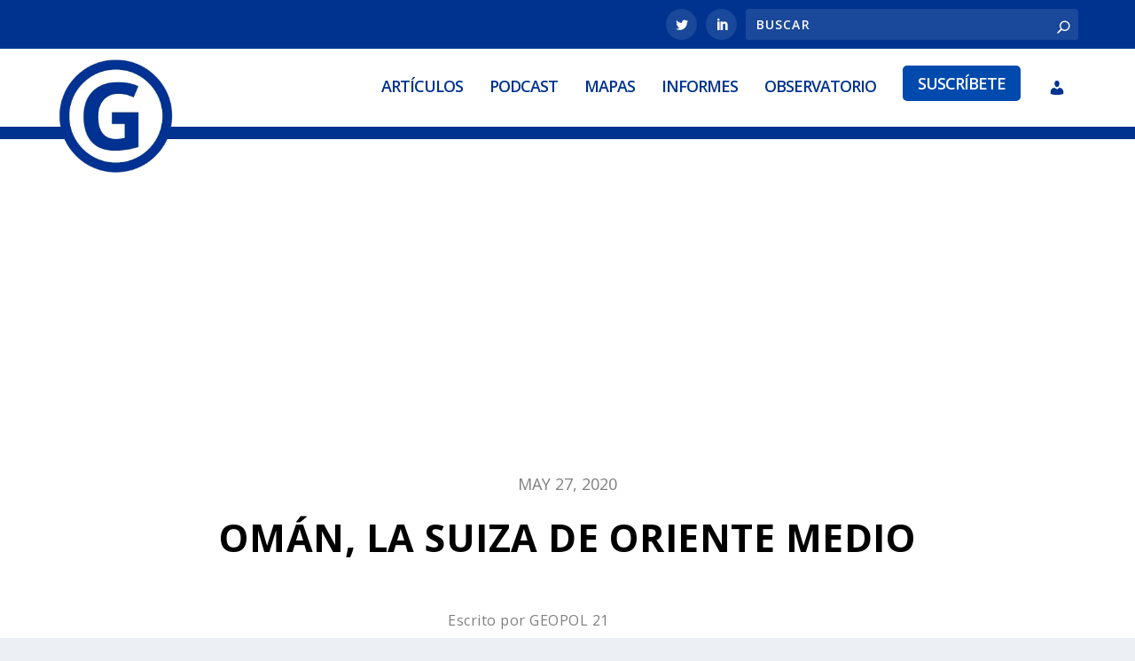

--- FILE ---
content_type: text/html; charset=utf-8
request_url: https://www.google.com/recaptcha/api2/aframe
body_size: 267
content:
<!DOCTYPE HTML><html><head><meta http-equiv="content-type" content="text/html; charset=UTF-8"></head><body><script nonce="pmQC2r9a5JRp75TGNXYjxQ">/** Anti-fraud and anti-abuse applications only. See google.com/recaptcha */ try{var clients={'sodar':'https://pagead2.googlesyndication.com/pagead/sodar?'};window.addEventListener("message",function(a){try{if(a.source===window.parent){var b=JSON.parse(a.data);var c=clients[b['id']];if(c){var d=document.createElement('img');d.src=c+b['params']+'&rc='+(localStorage.getItem("rc::a")?sessionStorage.getItem("rc::b"):"");window.document.body.appendChild(d);sessionStorage.setItem("rc::e",parseInt(sessionStorage.getItem("rc::e")||0)+1);localStorage.setItem("rc::h",'1769202220929');}}}catch(b){}});window.parent.postMessage("_grecaptcha_ready", "*");}catch(b){}</script></body></html>

--- FILE ---
content_type: text/css
request_url: https://geopol21.com/wp-content/plugins/advanced-tab-module/assets/css/dg-builder.css?ver=1.0.8
body_size: 73
content:
.et-fb-settings-options-tab .dgat_advancedtab .et-fb-icon {
    margin: -7px 0 0 !important;
}
.et-fb-settings-options-tab .dgat_advancedtab svg
{
    max-width: 20px;
    margin: 0 auto;
}
.et-fb-settings-options-tab .dgat_advancedtab
{
    background-size: initial !important;
    background-repeat: no-repeat !important;
    background-position: 4px 2px !important;
}